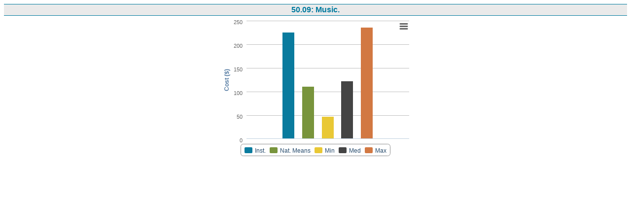

--- FILE ---
content_type: text/html; charset=UTF-8
request_url: https://costandproductivity.org/reports/icr-chart/cc/50.09/inst/225/nat/111/min/47/med/122/max/236/lq/92/hq/167
body_size: 927
content:

<!DOCTYPE html>
<html lang="en">
  <head>
    <title>Cost &amp; Productivity Project - Chart</title>
    <style>
    .chart-header {
      background-color: #EAEAEA;
      border-bottom: 1px solid;
      border-top: 1px solid;
      color: #007A9F;
      font-family: 'Helvetica Neue',Helvetica,Arial,sans-serif;
      font-weight: bold;
      padding: 2px;
      text-align: center;
    }
    </style>
    <!-- jQuery 1.8.2 -->
    <script src="/assets/js/jquery-1.8.2.min.js"></script>
    <!-- Highcharts API -->
    <script src="/assets/js/highcharts.js"></script>
    <script src="/assets/js/highcharts-more.js"></script>
    <script src="/assets/js/modules/exporting.js"></script>
    <script type="text/javascript">
      $(function () {
        $('#mmm_container_5009').highcharts({
          chart: {
            type: 'column',
            height: 300,
            width: 400
          },
          title: {
            text: null
          },
          subtitle: {
            text: null
          },
          xAxis: {
            categories: ['']
          },
          yAxis: {
            min: 0,
            title: {
              text: 'Cost ($)'
            }
          },
          tooltip: {
            headerFormat: '<span style="font-size:10px">{point.key}</span><table>',
            pointFormat: '<tr><td style="color:{series.color};padding:0">{series.name}: </td>' +
            '<td style="padding:0"><b>{point.y}</b></td></tr>',
            footerFormat: '</table>',
            shared: true,
            useHTML: true
          },
          plotOptions: {
            column: {
                pointPadding: 0.2,
                borderWidth: 0
            }
          },
          series: [{
            name: 'Inst.',
            color: '#097B9E',
            data: [225]
          }, {
            name: 'Nat. Means',
            color: '#78943C',
            data: [111]
          }, {
            name: 'Min',
            color: '#E9C835',
            data: [47]
          }, {
            name: 'Med',
            color: '#444444',
            data: [122]
          }, {
            name: 'Max',
            color: '#D27842',
            data: [236]
          }]
        });
      });
    </script>
    
  </head>
  <body>
    <div class="chart-header">50.09: Music.</div>
    <div style="display: inline;">
      <div id="mmm_container_5009" style="height: 300px; margin: auto; width: 400px;"></div>
    </div>
  </body>
</html>

--- FILE ---
content_type: application/javascript
request_url: https://costandproductivity.org/assets/js/highcharts-more.js
body_size: 8195
content:
/*
 Highcharts JS v3.0.1 (2013-04-09)

 (c) 2009-2013 Torstein HÃ¸nsi

 License: www.highcharts.com/license
*/
(function(m,F){function K(a,b,c){this.init.call(this,a,b,c)}function L(a,b,c){a.call(this,b,c);if(this.chart.polar)this.closeSegment=function(a){var c=this.xAxis.center;a.push("L",c[0],c[1])},this.closedStacks=!0}function M(a,b){var c=this.chart,d=this.options.animation,e=this.group,g=this.markerGroup,f=this.xAxis.center,k=c.plotLeft,l=c.plotTop;if(c.polar){if(c.renderer.isSVG)if(d===!0&&(d={}),b){if(c={translateX:f[0]+k,translateY:f[1]+l,scaleX:0.001,scaleY:0.001},e.attr(c),g)g.attrSetters=e.attrSetters,
g.attr(c)}else c={translateX:k,translateY:l,scaleX:1,scaleY:1},e.animate(c,d),g&&g.animate(c,d),this.animate=null}else a.call(this,b)}var Q=m.arrayMin,R=m.arrayMax,s=m.each,H=m.extend,p=m.merge,S=m.map,r=m.pick,u=m.pInt,n=m.getOptions().plotOptions,h=m.seriesTypes,A=m.extendClass,N=m.splat,o=m.wrap,O=m.Axis,B=m.Tick,z=m.Series,q=h.column.prototype,v=Math,I=v.round,C=v.floor,J=v.ceil,T=v.min,U=v.max,w=function(){};H(K.prototype,{init:function(a,b,c){var d=this,e=d.defaultOptions;d.chart=b;if(b.angular)e.background=
{};d.options=a=p(e,a);(a=a.background)&&s([].concat(N(a)).reverse(),function(a){var b=a.backgroundColor,a=p(d.defaultBackgroundOptions,a);if(b)a.backgroundColor=b;a.color=a.backgroundColor;c.options.plotBands.unshift(a)})},defaultOptions:{center:["50%","50%"],size:"85%",startAngle:0},defaultBackgroundOptions:{shape:"circle",borderWidth:1,borderColor:"silver",backgroundColor:{linearGradient:{x1:0,y1:0,x2:0,y2:1},stops:[[0,"#FFF"],[1,"#DDD"]]},from:Number.MIN_VALUE,innerRadius:0,to:Number.MAX_VALUE,
outerRadius:"105%"}});var G=O.prototype,B=B.prototype,V={getOffset:w,redraw:function(){this.isDirty=!1},render:function(){this.isDirty=!1},setScale:w,setCategories:w,setTitle:w},P={isRadial:!0,defaultRadialGaugeOptions:{labels:{align:"center",x:0,y:null},minorGridLineWidth:0,minorTickInterval:"auto",minorTickLength:10,minorTickPosition:"inside",minorTickWidth:1,plotBands:[],tickLength:10,tickPosition:"inside",tickWidth:2,title:{rotation:0},zIndex:2},defaultRadialXOptions:{gridLineWidth:1,labels:{align:null,
distance:15,x:0,y:null},maxPadding:0,minPadding:0,plotBands:[],showLastLabel:!1,tickLength:0},defaultRadialYOptions:{gridLineInterpolation:"circle",labels:{align:"right",x:-3,y:-2},plotBands:[],showLastLabel:!1,title:{x:4,text:null,rotation:90}},setOptions:function(a){this.options=p(this.defaultOptions,this.defaultRadialOptions,a)},getOffset:function(){G.getOffset.call(this);this.chart.axisOffset[this.side]=0;this.center=this.pane.center=h.pie.prototype.getCenter.call(this.pane)},getLinePath:function(a,
b){var c=this.center,b=r(b,c[2]/2-this.offset);return this.chart.renderer.symbols.arc(this.left+c[0],this.top+c[1],b,b,{start:this.startAngleRad,end:this.endAngleRad,open:!0,innerR:0})},setAxisTranslation:function(){G.setAxisTranslation.call(this);if(this.center&&(this.transA=this.isCircular?(this.endAngleRad-this.startAngleRad)/(this.max-this.min||1):this.center[2]/2/(this.max-this.min||1),this.isXAxis))this.minPixelPadding=this.transA*this.minPointOffset+(this.reversed?(this.endAngleRad-this.startAngleRad)/
4:0)},beforeSetTickPositions:function(){this.autoConnect&&(this.max+=this.categories&&1||this.pointRange||this.closestPointRange)},setAxisSize:function(){G.setAxisSize.call(this);if(this.center)this.len=this.width=this.height=this.isCircular?this.center[2]*(this.endAngleRad-this.startAngleRad)/2:this.center[2]/2},getPosition:function(a,b){if(!this.isCircular)b=this.translate(a),a=this.min;return this.postTranslate(this.translate(a),r(b,this.center[2]/2)-this.offset)},postTranslate:function(a,b){var c=
this.chart,d=this.center,a=this.startAngleRad+a;return{x:c.plotLeft+d[0]+Math.cos(a)*b,y:c.plotTop+d[1]+Math.sin(a)*b}},getPlotBandPath:function(a,b,c){var d=this.center,e=this.startAngleRad,g=d[2]/2,f=[r(c.outerRadius,"100%"),c.innerRadius,r(c.thickness,10)],k=/%$/,l,j=this.isCircular;this.options.gridLineInterpolation==="polygon"?d=this.getPlotLinePath(a).concat(this.getPlotLinePath(b,!0)):(j||(f[0]=this.translate(a),f[1]=this.translate(b)),f=S(f,function(a){k.test(a)&&(a=u(a,10)*g/100);return a}),
c.shape==="circle"||!j?(a=-Math.PI/2,b=Math.PI*1.5,l=!0):(a=e+this.translate(a),b=e+this.translate(b)),d=this.chart.renderer.symbols.arc(this.left+d[0],this.top+d[1],f[0],f[0],{start:a,end:b,innerR:r(f[1],f[0]-f[2]),open:l}));return d},getPlotLinePath:function(a,b){var c=this.center,d=this.chart,e=this.getPosition(a),g,f,k;this.isCircular?k=["M",c[0]+d.plotLeft,c[1]+d.plotTop,"L",e.x,e.y]:this.options.gridLineInterpolation==="circle"?(a=this.translate(a))&&(k=this.getLinePath(0,a)):(g=d.xAxis[0],
k=[],a=this.translate(a),c=g.tickPositions,g.autoConnect&&(c=c.concat([c[0]])),b&&(c=[].concat(c).reverse()),s(c,function(c,b){f=g.getPosition(c,a);k.push(b?"L":"M",f.x,f.y)}));return k},getTitlePosition:function(){var a=this.center,b=this.chart,c=this.options.title;return{x:b.plotLeft+a[0]+(c.x||0),y:b.plotTop+a[1]-{high:0.5,middle:0.25,low:0}[c.align]*a[2]+(c.y||0)}}};o(G,"init",function(a,b,c){var i;var d=b.angular,e=b.polar,g=c.isX,f=d&&g,k,l;l=b.options;var j=c.pane||0;if(d){if(H(this,f?V:P),
k=!g)this.defaultRadialOptions=this.defaultRadialGaugeOptions}else if(e)H(this,P),this.defaultRadialOptions=(k=g)?this.defaultRadialXOptions:p(this.defaultYAxisOptions,this.defaultRadialYOptions);a.call(this,b,c);if(!f&&(d||e)){a=this.options;if(!b.panes)b.panes=[];this.pane=(i=b.panes[j]=b.panes[j]||new K(N(l.pane)[j],b,this),j=i);j=j.options;b.inverted=!1;l.chart.zoomType=null;this.startAngleRad=b=(j.startAngle-90)*Math.PI/180;this.endAngleRad=l=(r(j.endAngle,j.startAngle+360)-90)*Math.PI/180;this.offset=
a.offset||0;if((this.isCircular=k)&&c.max===F&&l-b===2*Math.PI)this.autoConnect=!0}});o(B,"getPosition",function(a,b,c,d,e){var g=this.axis;return g.getPosition?g.getPosition(c):a.call(this,b,c,d,e)});o(B,"getLabelPosition",function(a,b,c,d,e,g,f,k,l){var j=this.axis,i=g.y,h=g.align,y=(j.translate(this.pos)+j.startAngleRad+Math.PI/2)/Math.PI*180;j.isRadial?(a=j.getPosition(this.pos,j.center[2]/2+r(g.distance,-25)),g.rotation==="auto"?d.attr({rotation:y}):i===null&&(i=u(d.styles.lineHeight)*0.9-d.getBBox().height/
2),h===null&&(h=j.isCircular?y>20&&y<160?"left":y>200&&y<340?"right":"center":"center",d.attr({align:h})),a.x+=g.x,a.y+=i):a=a.call(this,b,c,d,e,g,f,k,l);return a});o(B,"getMarkPath",function(a,b,c,d,e,g,f){var k=this.axis;k.isRadial?(a=k.getPosition(this.pos,k.center[2]/2+d),b=["M",b,c,"L",a.x,a.y]):b=a.call(this,b,c,d,e,g,f);return b});n.arearange=p(n.area,{lineWidth:1,marker:null,threshold:null,tooltip:{pointFormat:'<span style="color:{series.color}">{series.name}</span>: <b>{point.low}</b> - <b>{point.high}</b><br/>'},
trackByArea:!0,dataLabels:{verticalAlign:null,xLow:0,xHigh:0,yLow:0,yHigh:0}});h.arearange=m.extendClass(h.area,{type:"arearange",pointArrayMap:["low","high"],toYData:function(a){return[a.low,a.high]},pointValKey:"low",translate:function(){var a=this.yAxis;h.area.prototype.translate.apply(this);s(this.points,function(b){if(b.y!==null)b.plotLow=b.plotY,b.plotHigh=a.translate(b.high,0,1,0,1)})},getSegmentPath:function(a){var b=[],c=a.length,d=z.prototype.getSegmentPath,e,g;g=this.options;for(var f=
g.step;c--;)e=a[c],b.push({plotX:e.plotX,plotY:e.plotHigh});a=d.call(this,a);if(f)f===!0&&(f="left"),g.step={left:"right",center:"center",right:"left"}[f];b=d.call(this,b);g.step=f;g=[].concat(a,b);b[0]="L";this.areaPath=this.areaPath.concat(a,b);return g},drawDataLabels:function(){var a=this.data,b=a.length,c,d=[],e=z.prototype,g=this.options.dataLabels,f,k=this.chart.inverted;if(g.enabled||this._hasPointLabels){for(c=b;c--;)f=a[c],f.y=f.high,f.plotY=f.plotHigh,d[c]=f.dataLabel,f.dataLabel=f.dataLabelUpper,
f.below=!1,k?(g.align="left",g.x=g.xHigh):g.y=g.yHigh;e.drawDataLabels.apply(this,arguments);for(c=b;c--;)f=a[c],f.dataLabelUpper=f.dataLabel,f.dataLabel=d[c],f.y=f.low,f.plotY=f.plotLow,f.below=!0,k?(g.align="right",g.x=g.xLow):g.y=g.yLow;e.drawDataLabels.apply(this,arguments)}},alignDataLabel:h.column.prototype.alignDataLabel,getSymbol:h.column.prototype.getSymbol,drawPoints:w});n.areasplinerange=p(n.arearange);h.areasplinerange=A(h.arearange,{type:"areasplinerange",getPointSpline:h.spline.prototype.getPointSpline});
n.columnrange=p(n.column,n.arearange,{lineWidth:1,pointRange:null});h.columnrange=A(h.arearange,{type:"columnrange",translate:function(){var a=this.yAxis,b;q.translate.apply(this);s(this.points,function(c){var d=c.shapeArgs;c.plotHigh=b=a.translate(c.high,0,1,0,1);c.plotLow=c.plotY;d.y=b;d.height=c.plotY-b})},trackerGroups:["group","dataLabels"],drawGraph:w,pointAttrToOptions:q.pointAttrToOptions,drawPoints:q.drawPoints,drawTracker:q.drawTracker,animate:q.animate,getColumnMetrics:q.getColumnMetrics});
n.gauge=p(n.line,{dataLabels:{enabled:!0,y:15,borderWidth:1,borderColor:"silver",borderRadius:3,style:{fontWeight:"bold"},verticalAlign:"top",zIndex:2},dial:{},pivot:{},tooltip:{headerFormat:""},showInLegend:!1});B={type:"gauge",pointClass:m.extendClass(m.Point,{setState:function(a){this.state=a}}),angular:!0,drawGraph:w,trackerGroups:["group","dataLabels"],translate:function(){var a=this.yAxis,b=this.options,c=a.center;this.generatePoints();s(this.points,function(d){var e=p(b.dial,d.dial),g=u(r(e.radius,
80))*c[2]/200,f=u(r(e.baseLength,70))*g/100,k=u(r(e.rearLength,10))*g/100,l=e.baseWidth||3,j=e.topWidth||1,i=a.startAngleRad+a.translate(d.y,null,null,null,!0);b.wrap===!1&&(i=Math.max(a.startAngleRad,Math.min(a.endAngleRad,i)));i=i*180/Math.PI;d.shapeType="path";d.shapeArgs={d:e.path||["M",-k,-l/2,"L",f,-l/2,g,-j/2,g,j/2,f,l/2,-k,l/2,"z"],translateX:c[0],translateY:c[1],rotation:i};d.plotX=c[0];d.plotY=c[1]})},drawPoints:function(){var a=this,b=a.yAxis.center,c=a.pivot,d=a.options,e=d.pivot,g=a.chart.renderer;
s(a.points,function(c){var b=c.graphic,e=c.shapeArgs,j=e.d,i=p(d.dial,c.dial);b?(b.animate(e),e.d=j):c.graphic=g[c.shapeType](e).attr({stroke:i.borderColor||"none","stroke-width":i.borderWidth||0,fill:i.backgroundColor||"black",rotation:e.rotation}).add(a.group)});c?c.animate({translateX:b[0],translateY:b[1]}):a.pivot=g.circle(0,0,r(e.radius,5)).attr({"stroke-width":e.borderWidth||0,stroke:e.borderColor||"silver",fill:e.backgroundColor||"black"}).translate(b[0],b[1]).add(a.group)},animate:function(a){var b=
this;if(!a)s(b.points,function(a){var d=a.graphic;d&&(d.attr({rotation:b.yAxis.startAngleRad*180/Math.PI}),d.animate({rotation:a.shapeArgs.rotation},b.options.animation))}),b.animate=null},render:function(){this.group=this.plotGroup("group","series",this.visible?"visible":"hidden",this.options.zIndex,this.chart.seriesGroup);h.pie.prototype.render.call(this);this.group.clip(this.chart.clipRect)},setData:h.pie.prototype.setData,drawTracker:h.column.prototype.drawTracker};h.gauge=m.extendClass(h.line,
B);n.boxplot=p(n.column,{fillColor:"#FFFFFF",lineWidth:1,medianWidth:2,states:{hover:{brightness:-0.3}},threshold:null,tooltip:{pointFormat:'<span style="color:{series.color};font-weight:bold">{series.name}</span><br/>Minimum: {point.low}<br/>Lower quartile: {point.q1}<br/>Median: {point.median}<br/>Higher quartile: {point.q3}<br/>Maximum: {point.high}<br/>'},whiskerLength:"50%",whiskerWidth:2});h.boxplot=A(h.column,{type:"boxplot",pointArrayMap:["low","q1","median","q3","high"],toYData:function(a){return[a.low,
a.q1,a.median,a.q3,a.high]},pointValKey:"high",pointAttrToOptions:{fill:"fillColor",stroke:"color","stroke-width":"lineWidth"},drawDataLabels:w,translate:function(){var a=this.yAxis,b=this.pointArrayMap;h.column.prototype.translate.apply(this);s(this.points,function(c){s(b,function(b){c[b]!==null&&(c[b+"Plot"]=a.translate(c[b],0,1,0,1))})})},drawPoints:function(){var a=this,b=a.points,c=a.options,d=a.chart.renderer,e,g,f,k,l,j,i,h,y,m,t,n,r,x,o,p,v,q,w,u,B,A,z=a.doQuartiles!==!1,D=parseInt(a.options.whiskerLength,
10)/100;s(b,function(b){y=b.graphic;B=b.shapeArgs;t={};x={};p={};A=b.color||a.color;if(b.plotY!==F)if(e=b.pointAttr[b.selected?"selected":""],v=B.width,q=C(B.x),w=q+v,u=I(v/2),g=C(z?b.q1Plot:b.lowPlot),f=C(z?b.q3Plot:b.lowPlot),k=C(b.highPlot),l=C(b.lowPlot),t.stroke=b.stemColor||c.stemColor||A,t["stroke-width"]=b.stemWidth||c.stemWidth||c.lineWidth,t.dashstyle=b.stemDashStyle||c.stemDashStyle,x.stroke=b.whiskerColor||c.whiskerColor||A,x["stroke-width"]=b.whiskerWidth||c.whiskerWidth||c.lineWidth,
p.stroke=b.medianColor||c.medianColor||A,p["stroke-width"]=b.medianWidth||c.medianWidth||c.lineWidth,i=t["stroke-width"]%2/2,h=q+u+i,m=["M",h,f,"L",h,k,"M",h,g,"L",h,l,"z"],z&&(i=e["stroke-width"]%2/2,h=C(h)+i,g=C(g)+i,f=C(f)+i,q+=i,w+=i,n=["M",q,f,"L",q,g,"L",w,g,"L",w,f,"L",q,f,"z"]),D&&(i=x["stroke-width"]%2/2,k+=i,l+=i,r=["M",h-u*D,k,"L",h+u*D,k,"M",h-u*D,l,"L",h+u*D,l]),i=p["stroke-width"]%2/2,j=I(b.medianPlot)+i,o=["M",q,j,"L",w,j,"z"],y)b.stem.animate({d:m}),D&&b.whiskers.animate({d:r}),z&&
b.box.animate({d:n}),b.medianShape.animate({d:o});else{b.graphic=y=d.g().add(a.group);b.stem=d.path(m).attr(t).add(y);if(D)b.whiskers=d.path(r).attr(x).add(y);if(z)b.box=d.path(n).attr(e).add(y);b.medianShape=d.path(o).attr(p).add(y)}})}});n.errorbar=p(n.boxplot,{color:"#000000",grouping:!1,linkedTo:":previous",tooltip:{pointFormat:n.arearange.tooltip.pointFormat},whiskerWidth:null});h.errorbar=A(h.boxplot,{type:"errorbar",pointArrayMap:["low","high"],toYData:function(a){return[a.low,a.high]},pointValKey:"high",
doQuartiles:!1,getColumnMetrics:function(){return this.linkedParent&&this.linkedParent.columnMetrics||h.column.prototype.getColumnMetrics.call(this)}});o(G,"getSeriesExtremes",function(a,b){a.call(this,b);if(!this.isXAxis){var c=this,d=[],e=!0;s(c.series,function(a){if(a.visible&&a.stackKey&&!(a.type!=="waterfall"||HighchartsAdapter.inArray(a.stackKey)!==-1)){if(e)c.dataMin=c.dataMax=null,e=!1;var b=a.processedYData,k=b.length,h=b[0],j=b[0],i=a.options.threshold,m=c.stacks,n=a.stackKey,p="-"+n,t,
o,q,x;for(x=0;x<k;x++){q=b[x]<i?p:n;t=m[q][x].total;if(x>i)t+=o,m[q][x].setTotal(t),m[q][x]._cum=null;t<h&&(h=t);t>j&&(j=t);o=t}a.dataMin=h;a.dataMax=j;c.dataMin=T(r(c.dataMin,h),h,i);c.dataMax=U(r(c.dataMax,j),j,i);d.push(a.stackKey);if(typeof i==="number")if(c.dataMin>=i)c.dataMin=i,c.ignoreMinPadding=!0;else if(c.dataMax<i)c.dataMax=i,c.ignoreMaxPadding=!0}})}});n.waterfall=p(n.column,{lineWidth:1,lineColor:"#333",dashStyle:"dot",borderColor:"#333"});h.waterfall=A(h.column,{type:"waterfall",upColorProp:"fill",
pointArrayMap:["y","low"],pointValKey:"y",init:function(a,b){b.stacking=!0;h.column.prototype.init.call(this,a,b)},translate:function(){var a=this.yAxis,b,c,d,e,g,f,k,l,j,i,m,n,o=this.options.borderWidth%2/2;h.column.prototype.translate.apply(this);d=this.points;j=k=d[0];f=l=d[0].y;for(c=1,b=d.length;c<b;c++)e=d[c],g=e.shapeArgs,i=this.getStack(c),m=this.getStack(c-1),n=this.getStackY(m),j===null&&(j=e,l=0),e.y&&!e.isSum&&!e.isIntermediateSum&&(f+=e.y,l+=e.y),e.isSum||e.isIntermediateSum?(e.isIntermediateSum?
(i=this.getSumEdges(j,d[c-1]),e.y=l,j=null):(i=this.getSumEdges(k,d[c-1]),e.y=f),g.y=e.plotY=i[1],g.height=i[0]-i[1]):e.y<0?(m=i._cum===null?m.total:i._cum,i._cum=m+e.y,e=J(a.translate(m,0,1))-o,i=a.translate(i._cum,0,1),g.y=e,g.height=J(i-e)):g.height=C(n-g.y)},processData:function(a){z.prototype.processData.call(this,a);var a=this.yData,b=a.length,c,d;for(d=0;d<b;d++)c=a[d],c!==null&&typeof c!=="number"&&(a[d]=c==="sum"?null:c==="intermediateSum"?null:c[0])},toYData:function(a){if(a.isSum)return"sum";
else if(a.isIntermediateSum)return"intermediateSum";return[a.y]},getAttribs:function(){h.column.prototype.getAttribs.apply(this,arguments);var a=this.options,b=a.states,c=a.upColor||this.color,a=m.Color(c).brighten(0.1).get(),d=p(this.pointAttr),e=this.upColorProp;d[""][e]=c;d.hover[e]=b.hover.upColor||a;d.select[e]=b.select.upColor||c;s(this.points,function(a){if(a.y>0&&!a.color)a.pointAttr=d,a.color=c})},getGraphPath:function(){var a=this.data,b=a.length,c=I(this.options.lineWidth+this.options.borderWidth)%
2/2,d=[],e,g,f;for(f=1;f<b;f++)g=a[f].shapeArgs,e=a[f-1].shapeArgs,g=["M",e.x+e.width,e.y+c,"L",g.x,e.y+c],a[f-1].y<0&&(g[2]+=e.height,g[5]+=e.height),d=d.concat(g);return d},getStack:function(a){var b=this.yAxis.stacks,c=this.stackKey;this.processedYData[a]<this.options.threshold&&(c="-"+c);return b[c][a]},getStackY:function(a){return J(this.yAxis.translate(a.total,null,!0))},getSumEdges:function(a,b){var c,d,e;d=this.options.threshold;c=a.y>=d?a.shapeArgs.y+a.shapeArgs.height:a.shapeArgs.y;d=b.y>=
d?b.shapeArgs.y:b.shapeArgs.y+b.shapeArgs.height;d>c&&(e=c,c=d,d=e);return[c,d]},drawGraph:z.prototype.drawGraph});n.bubble=p(n.scatter,{dataLabels:{inside:!0,style:{color:"white",textShadow:"0px 0px 3px black"},verticalAlign:"middle"},marker:{lineColor:null,lineWidth:1},minSize:8,maxSize:"20%",tooltip:{pointFormat:"({point.x}, {point.y}), Size: {point.z}"},zThreshold:0});h.bubble=A(h.scatter,{type:"bubble",pointArrayMap:["y","z"],trackerGroups:["group","dataLabelsGroup"],pointAttrToOptions:{stroke:"lineColor",
"stroke-width":"lineWidth",fill:"fillColor"},applyOpacity:function(a){var b=this.options.marker,c=r(b.fillOpacity,0.5),a=a||b.fillColor||this.color;c!==1&&(a=m.Color(a).setOpacity(c).get("rgba"));return a},convertAttribs:function(){var a=z.prototype.convertAttribs.apply(this,arguments);a.fill=this.applyOpacity(a.fill);return a},getRadii:function(a,b,c,d){var e,g,f,k=this.zData,h=[];for(g=0,e=k.length;g<e;g++)f=b-a,f=f>0?(k[g]-a)/(b-a):0.5,h.push(v.round(c+f*(d-c))/2);this.radii=h},animate:function(a){var b=
this.options.animation;if(!a)s(this.points,function(a){var d=a.graphic,a=a.shapeArgs;d&&a&&(d.attr("r",1),d.animate({r:a.r},b))}),this.animate=null},translate:function(){var a,b=this.data,c,d,e=this.radii;h.scatter.prototype.translate.call(this);for(a=b.length;a--;)c=b[a],d=e[a],c.negative=c.z<(this.options.zThreshold||0),d>=this.minPxSize/2?(c.shapeType="circle",c.shapeArgs={x:c.plotX,y:c.plotY,r:d},c.dlBox={x:c.plotX-d,y:c.plotY-d,width:2*d,height:2*d}):c.shapeArgs=c.plotY=c.dlBox=F},drawLegendSymbol:function(a,
b){var c=u(a.itemStyle.fontSize)/2;b.legendSymbol=this.chart.renderer.circle(c,a.baseline-c,c).attr({zIndex:3}).add(b.legendGroup)},drawPoints:h.column.prototype.drawPoints,alignDataLabel:h.column.prototype.alignDataLabel});O.prototype.beforePadding=function(){var a=this.len,b=this.chart,c=0,d=a,e=this.isXAxis,g=e?"xData":"yData",f=this.min,k={},h=v.min(b.plotWidth,b.plotHeight),j=Number.MAX_VALUE,i=-Number.MAX_VALUE,m=this.max-f,n=a/m,o=[];this.allowZoomOutside=!0;this.tickPositions&&(s(this.series,
function(a){var b=a.options;if(a.type==="bubble"&&a.visible&&(o.push(a),e))s(["minSize","maxSize"],function(a){var c=b[a],d=/%$/.test(c),c=u(c);k[a]=d?h*c/100:c}),a.minPxSize=k.minSize,a=a.zData,j=v.min(j,v.max(Q(a),b.displayNegative===!1?b.zThreshold:-Number.MAX_VALUE)),i=v.max(i,R(a))}),s(o,function(a){var b=a[g],h=b.length,l;e&&a.getRadii(j,i,k.minSize,k.maxSize);if(m>0)for(;h--;)l=a.radii[h],c=Math.min((b[h]-f)*n-l,c),d=Math.max((b[h]-f)*n+l,d)}),m>0&&r(this.options.min,this.userMin)===F&&r(this.options.max,
this.userMax)===F&&(d-=a,n*=(a+c-d)/a,this.min+=c/n,this.max+=d/n))};var E=z.prototype,n=m.Pointer.prototype;E.toXY=function(a){var b,c=this.chart;b=a.plotX;var d=a.plotY;a.rectPlotX=b;a.rectPlotY=d;a.clientX=b/Math.PI*180;b=this.xAxis.postTranslate(a.plotX,this.yAxis.len-d);a.plotX=a.polarPlotX=b.x-c.plotLeft;a.plotY=a.polarPlotY=b.y-c.plotTop};o(h.area.prototype,"init",L);o(h.areaspline.prototype,"init",L);o(h.spline.prototype,"getPointSpline",function(a,b,c,d){var e,g,f,h,l,j,i;if(this.chart.polar){e=
c.plotX;g=c.plotY;a=b[d-1];f=b[d+1];this.connectEnds&&(a||(a=b[b.length-2]),f||(f=b[1]));if(a&&f)h=a.plotX,l=a.plotY,b=f.plotX,j=f.plotY,h=(1.5*e+h)/2.5,l=(1.5*g+l)/2.5,f=(1.5*e+b)/2.5,i=(1.5*g+j)/2.5,b=Math.sqrt(Math.pow(h-e,2)+Math.pow(l-g,2)),j=Math.sqrt(Math.pow(f-e,2)+Math.pow(i-g,2)),h=Math.atan2(l-g,h-e),l=Math.atan2(i-g,f-e),i=Math.PI/2+(h+l)/2,Math.abs(h-i)>Math.PI/2&&(i-=Math.PI),h=e+Math.cos(i)*b,l=g+Math.sin(i)*b,f=e+Math.cos(Math.PI+i)*j,i=g+Math.sin(Math.PI+i)*j,c.rightContX=f,c.rightContY=
i;d?(c=["C",a.rightContX||a.plotX,a.rightContY||a.plotY,h||e,l||g,e,g],a.rightContX=a.rightContY=null):c=["M",e,g]}else c=a.call(this,b,c,d);return c});o(E,"translate",function(a){a.call(this);if(this.chart.polar&&!this.preventPostTranslate)for(var a=this.points,b=a.length;b--;)this.toXY(a[b])});o(E,"getSegmentPath",function(a,b){var c=this.points;if(this.chart.polar&&this.options.connectEnds!==!1&&b[b.length-1]===c[c.length-1]&&c[0].y!==null)this.connectEnds=!0,b=[].concat(b,[c[0]]);return a.call(this,
b)});o(E,"animate",M);o(q,"animate",M);o(E,"setTooltipPoints",function(a,b){this.chart.polar&&H(this.xAxis,{tooltipLen:360});return a.call(this,b)});o(q,"translate",function(a){var b=this.xAxis,c=this.yAxis.len,d=b.center,e=b.startAngleRad,g=this.chart.renderer,f,h;this.preventPostTranslate=!0;a.call(this);if(b.isRadial){b=this.points;for(h=b.length;h--;)f=b[h],a=f.barX+e,f.shapeType="path",f.shapeArgs={d:g.symbols.arc(d[0],d[1],c-f.plotY,null,{start:a,end:a+f.pointWidth,innerR:c-r(f.yBottom,c)})},
this.toXY(f)}});o(q,"alignDataLabel",function(a,b,c,d,e,g){if(this.chart.polar){a=b.rectPlotX/Math.PI*180;if(d.align===null)d.align=a>20&&a<160?"left":a>200&&a<340?"right":"center";if(d.verticalAlign===null)d.verticalAlign=a<45||a>315?"bottom":a>135&&a<225?"top":"middle";E.alignDataLabel.call(this,b,c,d,e,g)}else a.call(this,b,c,d,e,g)});o(n,"getIndex",function(a,b){var c,d=this.chart,e;d.polar?(e=d.xAxis[0].center,c=b.chartX-e[0]-d.plotLeft,d=b.chartY-e[1]-d.plotTop,c=180-Math.round(Math.atan2(c,
d)/Math.PI*180)):c=a.call(this,b);return c});o(n,"getCoordinates",function(a,b){var c=this.chart,d={xAxis:[],yAxis:[]};c.polar?s(c.axes,function(a){var g=a.isXAxis,f=a.center,h=b.chartX-f[0]-c.plotLeft,f=b.chartY-f[1]-c.plotTop;d[g?"xAxis":"yAxis"].push({axis:a,value:a.translate(g?Math.PI-Math.atan2(h,f):Math.sqrt(Math.pow(h,2)+Math.pow(f,2)),!0)})}):d=a.call(this,b);return d})})(Highcharts);